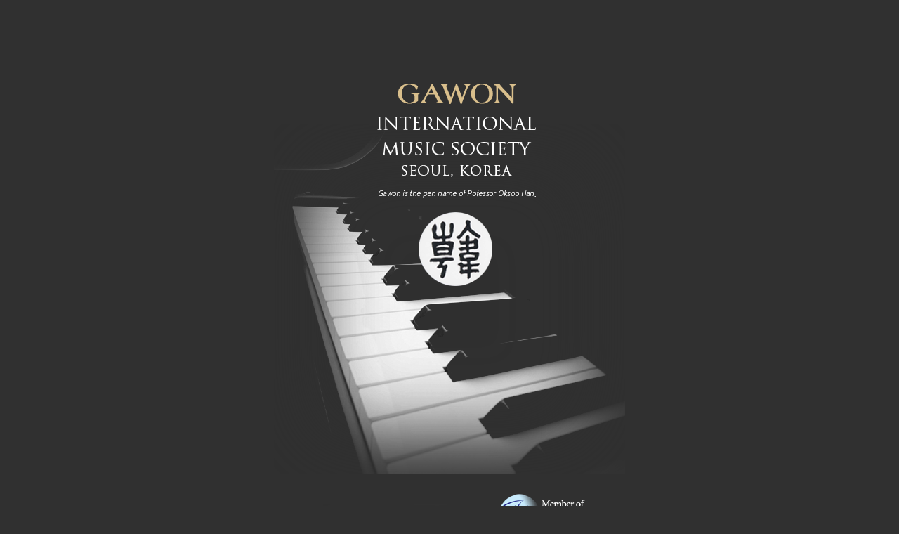

--- FILE ---
content_type: text/html; charset=UTF-8
request_url: http://gawonaward.com/
body_size: 1713
content:
<!DOCTYPE html PUBLIC "-//W3C//DTD XHTML 1.0 Transitional//EN" "http://www.w3.org/TR/xhtml1/DTD/xhtml1-transitional.dtd">
<html xmlns="http://www.w3.org/1999/xhtml">
<head>
<meta http-equiv="Content-Type" content="text/html; charset=utf-8" />
<meta http-equiv="imagetoolbar" CONTENT="no">
<meta name="keywords" content="가원, 한옥수, 피아니스트, 줄이어드, 가원어워드, gawonaward, 음악상, gawon, competition">
<meta name="robots" content="ALL">
<meta name="Subject" content="가원한옥수">
<meta name="description" content="가원 한옥수 소개, 가원음악상수상자 선발절차">
<meta name="author" content="가원 한옥수">
<title>::GAWON International Music Society::</title>
</head>
<body leftmargin="0" topmargin="0" bgcolor="#303030">
<table width="100%" border="0" cellspacing="0" cellpadding="0">
  <tr>
    <td align="center"><table width="500" cellspacing="0" cellpadding="0">
  <tr>
    <td align="center"><img src="img/intro.png" width="500" height="700" /></td>
  </tr>
  <tr>
    <td><table width="500" cellspacing="0" cellpadding="0">
      <tr>
        <td width="70">&nbsp;</td>
        <td width="88"><a href="main_kr.html" target="_self"><img src="img/korean.png" width="88" height="30" border="0" /></a></td>
        <td width="88"><a href="main.html" target="_self"><img src="img/english.png" width="88" height="30" border="0" /></a></td>
        <td width="72">&nbsp;</td>
        <td width="170"><a href="http://www.alink-argerich.org/" target="_blank"><img src="img/AAF-Logo.png" width="170" height="65" border="0" /></a></td>
        <td width="10">&nbsp;</td>
      </tr>
    </table></td>
  </tr>
</table>
&nbsp;</td>
  </tr>
</table>
</body>
</html>
